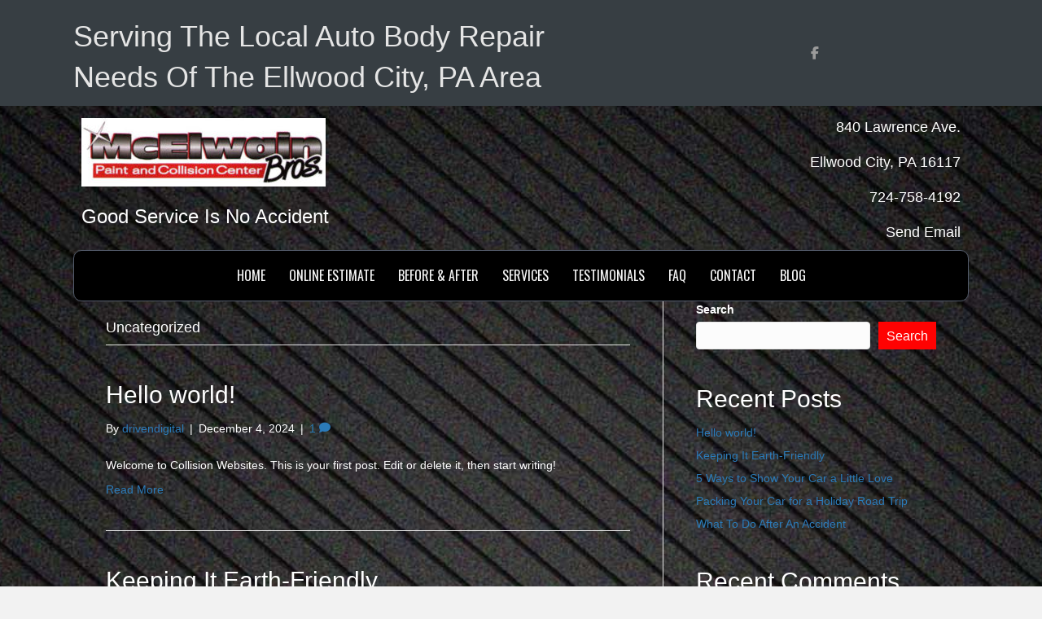

--- FILE ---
content_type: text/html; charset=UTF-8
request_url: https://mcelwainbros.com/category/uncategorized/
body_size: 10977
content:
<!DOCTYPE html>
<html lang="en-US">
<head>
<meta charset="UTF-8" />
<script>
var gform;gform||(document.addEventListener("gform_main_scripts_loaded",function(){gform.scriptsLoaded=!0}),document.addEventListener("gform/theme/scripts_loaded",function(){gform.themeScriptsLoaded=!0}),window.addEventListener("DOMContentLoaded",function(){gform.domLoaded=!0}),gform={domLoaded:!1,scriptsLoaded:!1,themeScriptsLoaded:!1,isFormEditor:()=>"function"==typeof InitializeEditor,callIfLoaded:function(o){return!(!gform.domLoaded||!gform.scriptsLoaded||!gform.themeScriptsLoaded&&!gform.isFormEditor()||(gform.isFormEditor()&&console.warn("The use of gform.initializeOnLoaded() is deprecated in the form editor context and will be removed in Gravity Forms 3.1."),o(),0))},initializeOnLoaded:function(o){gform.callIfLoaded(o)||(document.addEventListener("gform_main_scripts_loaded",()=>{gform.scriptsLoaded=!0,gform.callIfLoaded(o)}),document.addEventListener("gform/theme/scripts_loaded",()=>{gform.themeScriptsLoaded=!0,gform.callIfLoaded(o)}),window.addEventListener("DOMContentLoaded",()=>{gform.domLoaded=!0,gform.callIfLoaded(o)}))},hooks:{action:{},filter:{}},addAction:function(o,r,e,t){gform.addHook("action",o,r,e,t)},addFilter:function(o,r,e,t){gform.addHook("filter",o,r,e,t)},doAction:function(o){gform.doHook("action",o,arguments)},applyFilters:function(o){return gform.doHook("filter",o,arguments)},removeAction:function(o,r){gform.removeHook("action",o,r)},removeFilter:function(o,r,e){gform.removeHook("filter",o,r,e)},addHook:function(o,r,e,t,n){null==gform.hooks[o][r]&&(gform.hooks[o][r]=[]);var d=gform.hooks[o][r];null==n&&(n=r+"_"+d.length),gform.hooks[o][r].push({tag:n,callable:e,priority:t=null==t?10:t})},doHook:function(r,o,e){var t;if(e=Array.prototype.slice.call(e,1),null!=gform.hooks[r][o]&&((o=gform.hooks[r][o]).sort(function(o,r){return o.priority-r.priority}),o.forEach(function(o){"function"!=typeof(t=o.callable)&&(t=window[t]),"action"==r?t.apply(null,e):e[0]=t.apply(null,e)})),"filter"==r)return e[0]},removeHook:function(o,r,t,n){var e;null!=gform.hooks[o][r]&&(e=(e=gform.hooks[o][r]).filter(function(o,r,e){return!!(null!=n&&n!=o.tag||null!=t&&t!=o.priority)}),gform.hooks[o][r]=e)}});
</script>

<meta name='viewport' content='width=device-width, initial-scale=1.0' />
<meta http-equiv='X-UA-Compatible' content='IE=edge' />
<link rel="profile" href="https://gmpg.org/xfn/11" />
<title>Uncategorized &#8211; McElwain Bros. Paint &amp; Collision Center</title>
<meta name='robots' content='max-image-preview:large' />
	<style>img:is([sizes="auto" i], [sizes^="auto," i]) { contain-intrinsic-size: 3000px 1500px }</style>
	<link rel='dns-prefetch' href='//mcelwainbros.com' />
<link rel='dns-prefetch' href='//www.googletagmanager.com' />
<link rel='dns-prefetch' href='//use.fontawesome.com' />
<link rel='dns-prefetch' href='//fonts.googleapis.com' />
<link href='https://fonts.gstatic.com' crossorigin rel='preconnect' />
<link rel="alternate" type="application/rss+xml" title="McElwain Bros. Paint &amp; Collision Center &raquo; Feed" href="https://mcelwainbros.com/feed/" />
<link rel="alternate" type="application/rss+xml" title="McElwain Bros. Paint &amp; Collision Center &raquo; Comments Feed" href="https://mcelwainbros.com/comments/feed/" />
<link rel="alternate" type="application/rss+xml" title="McElwain Bros. Paint &amp; Collision Center &raquo; Uncategorized Category Feed" href="https://mcelwainbros.com/category/uncategorized/feed/" />
<script>
window._wpemojiSettings = {"baseUrl":"https:\/\/s.w.org\/images\/core\/emoji\/16.0.1\/72x72\/","ext":".png","svgUrl":"https:\/\/s.w.org\/images\/core\/emoji\/16.0.1\/svg\/","svgExt":".svg","source":{"concatemoji":"https:\/\/mcelwainbros.com\/wp-includes\/js\/wp-emoji-release.min.js?ver=6.8.3"}};
/*! This file is auto-generated */
!function(s,n){var o,i,e;function c(e){try{var t={supportTests:e,timestamp:(new Date).valueOf()};sessionStorage.setItem(o,JSON.stringify(t))}catch(e){}}function p(e,t,n){e.clearRect(0,0,e.canvas.width,e.canvas.height),e.fillText(t,0,0);var t=new Uint32Array(e.getImageData(0,0,e.canvas.width,e.canvas.height).data),a=(e.clearRect(0,0,e.canvas.width,e.canvas.height),e.fillText(n,0,0),new Uint32Array(e.getImageData(0,0,e.canvas.width,e.canvas.height).data));return t.every(function(e,t){return e===a[t]})}function u(e,t){e.clearRect(0,0,e.canvas.width,e.canvas.height),e.fillText(t,0,0);for(var n=e.getImageData(16,16,1,1),a=0;a<n.data.length;a++)if(0!==n.data[a])return!1;return!0}function f(e,t,n,a){switch(t){case"flag":return n(e,"\ud83c\udff3\ufe0f\u200d\u26a7\ufe0f","\ud83c\udff3\ufe0f\u200b\u26a7\ufe0f")?!1:!n(e,"\ud83c\udde8\ud83c\uddf6","\ud83c\udde8\u200b\ud83c\uddf6")&&!n(e,"\ud83c\udff4\udb40\udc67\udb40\udc62\udb40\udc65\udb40\udc6e\udb40\udc67\udb40\udc7f","\ud83c\udff4\u200b\udb40\udc67\u200b\udb40\udc62\u200b\udb40\udc65\u200b\udb40\udc6e\u200b\udb40\udc67\u200b\udb40\udc7f");case"emoji":return!a(e,"\ud83e\udedf")}return!1}function g(e,t,n,a){var r="undefined"!=typeof WorkerGlobalScope&&self instanceof WorkerGlobalScope?new OffscreenCanvas(300,150):s.createElement("canvas"),o=r.getContext("2d",{willReadFrequently:!0}),i=(o.textBaseline="top",o.font="600 32px Arial",{});return e.forEach(function(e){i[e]=t(o,e,n,a)}),i}function t(e){var t=s.createElement("script");t.src=e,t.defer=!0,s.head.appendChild(t)}"undefined"!=typeof Promise&&(o="wpEmojiSettingsSupports",i=["flag","emoji"],n.supports={everything:!0,everythingExceptFlag:!0},e=new Promise(function(e){s.addEventListener("DOMContentLoaded",e,{once:!0})}),new Promise(function(t){var n=function(){try{var e=JSON.parse(sessionStorage.getItem(o));if("object"==typeof e&&"number"==typeof e.timestamp&&(new Date).valueOf()<e.timestamp+604800&&"object"==typeof e.supportTests)return e.supportTests}catch(e){}return null}();if(!n){if("undefined"!=typeof Worker&&"undefined"!=typeof OffscreenCanvas&&"undefined"!=typeof URL&&URL.createObjectURL&&"undefined"!=typeof Blob)try{var e="postMessage("+g.toString()+"("+[JSON.stringify(i),f.toString(),p.toString(),u.toString()].join(",")+"));",a=new Blob([e],{type:"text/javascript"}),r=new Worker(URL.createObjectURL(a),{name:"wpTestEmojiSupports"});return void(r.onmessage=function(e){c(n=e.data),r.terminate(),t(n)})}catch(e){}c(n=g(i,f,p,u))}t(n)}).then(function(e){for(var t in e)n.supports[t]=e[t],n.supports.everything=n.supports.everything&&n.supports[t],"flag"!==t&&(n.supports.everythingExceptFlag=n.supports.everythingExceptFlag&&n.supports[t]);n.supports.everythingExceptFlag=n.supports.everythingExceptFlag&&!n.supports.flag,n.DOMReady=!1,n.readyCallback=function(){n.DOMReady=!0}}).then(function(){return e}).then(function(){var e;n.supports.everything||(n.readyCallback(),(e=n.source||{}).concatemoji?t(e.concatemoji):e.wpemoji&&e.twemoji&&(t(e.twemoji),t(e.wpemoji)))}))}((window,document),window._wpemojiSettings);
</script>
<style id='wp-emoji-styles-inline-css'>

	img.wp-smiley, img.emoji {
		display: inline !important;
		border: none !important;
		box-shadow: none !important;
		height: 1em !important;
		width: 1em !important;
		margin: 0 0.07em !important;
		vertical-align: -0.1em !important;
		background: none !important;
		padding: 0 !important;
	}
</style>
<link rel='stylesheet' id='wp-block-library-css' href='https://mcelwainbros.com/wp-includes/css/dist/block-library/style.min.css?ver=6.8.3' media='all' />
<style id='wp-block-library-theme-inline-css'>
.wp-block-audio :where(figcaption){color:#555;font-size:13px;text-align:center}.is-dark-theme .wp-block-audio :where(figcaption){color:#ffffffa6}.wp-block-audio{margin:0 0 1em}.wp-block-code{border:1px solid #ccc;border-radius:4px;font-family:Menlo,Consolas,monaco,monospace;padding:.8em 1em}.wp-block-embed :where(figcaption){color:#555;font-size:13px;text-align:center}.is-dark-theme .wp-block-embed :where(figcaption){color:#ffffffa6}.wp-block-embed{margin:0 0 1em}.blocks-gallery-caption{color:#555;font-size:13px;text-align:center}.is-dark-theme .blocks-gallery-caption{color:#ffffffa6}:root :where(.wp-block-image figcaption){color:#555;font-size:13px;text-align:center}.is-dark-theme :root :where(.wp-block-image figcaption){color:#ffffffa6}.wp-block-image{margin:0 0 1em}.wp-block-pullquote{border-bottom:4px solid;border-top:4px solid;color:currentColor;margin-bottom:1.75em}.wp-block-pullquote cite,.wp-block-pullquote footer,.wp-block-pullquote__citation{color:currentColor;font-size:.8125em;font-style:normal;text-transform:uppercase}.wp-block-quote{border-left:.25em solid;margin:0 0 1.75em;padding-left:1em}.wp-block-quote cite,.wp-block-quote footer{color:currentColor;font-size:.8125em;font-style:normal;position:relative}.wp-block-quote:where(.has-text-align-right){border-left:none;border-right:.25em solid;padding-left:0;padding-right:1em}.wp-block-quote:where(.has-text-align-center){border:none;padding-left:0}.wp-block-quote.is-large,.wp-block-quote.is-style-large,.wp-block-quote:where(.is-style-plain){border:none}.wp-block-search .wp-block-search__label{font-weight:700}.wp-block-search__button{border:1px solid #ccc;padding:.375em .625em}:where(.wp-block-group.has-background){padding:1.25em 2.375em}.wp-block-separator.has-css-opacity{opacity:.4}.wp-block-separator{border:none;border-bottom:2px solid;margin-left:auto;margin-right:auto}.wp-block-separator.has-alpha-channel-opacity{opacity:1}.wp-block-separator:not(.is-style-wide):not(.is-style-dots){width:100px}.wp-block-separator.has-background:not(.is-style-dots){border-bottom:none;height:1px}.wp-block-separator.has-background:not(.is-style-wide):not(.is-style-dots){height:2px}.wp-block-table{margin:0 0 1em}.wp-block-table td,.wp-block-table th{word-break:normal}.wp-block-table :where(figcaption){color:#555;font-size:13px;text-align:center}.is-dark-theme .wp-block-table :where(figcaption){color:#ffffffa6}.wp-block-video :where(figcaption){color:#555;font-size:13px;text-align:center}.is-dark-theme .wp-block-video :where(figcaption){color:#ffffffa6}.wp-block-video{margin:0 0 1em}:root :where(.wp-block-template-part.has-background){margin-bottom:0;margin-top:0;padding:1.25em 2.375em}
</style>
<style id='classic-theme-styles-inline-css'>
/*! This file is auto-generated */
.wp-block-button__link{color:#fff;background-color:#32373c;border-radius:9999px;box-shadow:none;text-decoration:none;padding:calc(.667em + 2px) calc(1.333em + 2px);font-size:1.125em}.wp-block-file__button{background:#32373c;color:#fff;text-decoration:none}
</style>
<style id='font-awesome-svg-styles-default-inline-css'>
.svg-inline--fa {
  display: inline-block;
  height: 1em;
  overflow: visible;
  vertical-align: -.125em;
}
</style>
<link rel='stylesheet' id='font-awesome-svg-styles-css' href='https://mcelwainbros.com/wp-content/uploads/sites/21/font-awesome/v6.6.0/css/svg-with-js.css' media='all' />
<style id='font-awesome-svg-styles-inline-css'>
   .wp-block-font-awesome-icon svg::before,
   .wp-rich-text-font-awesome-icon svg::before {content: unset;}
</style>
<style id='global-styles-inline-css'>
:root{--wp--preset--aspect-ratio--square: 1;--wp--preset--aspect-ratio--4-3: 4/3;--wp--preset--aspect-ratio--3-4: 3/4;--wp--preset--aspect-ratio--3-2: 3/2;--wp--preset--aspect-ratio--2-3: 2/3;--wp--preset--aspect-ratio--16-9: 16/9;--wp--preset--aspect-ratio--9-16: 9/16;--wp--preset--color--black: #000000;--wp--preset--color--cyan-bluish-gray: #abb8c3;--wp--preset--color--white: #ffffff;--wp--preset--color--pale-pink: #f78da7;--wp--preset--color--vivid-red: #cf2e2e;--wp--preset--color--luminous-vivid-orange: #ff6900;--wp--preset--color--luminous-vivid-amber: #fcb900;--wp--preset--color--light-green-cyan: #7bdcb5;--wp--preset--color--vivid-green-cyan: #00d084;--wp--preset--color--pale-cyan-blue: #8ed1fc;--wp--preset--color--vivid-cyan-blue: #0693e3;--wp--preset--color--vivid-purple: #9b51e0;--wp--preset--color--fl-heading-text: #ffffff;--wp--preset--color--fl-body-bg: #f2f2f2;--wp--preset--color--fl-body-text: #ffffff;--wp--preset--color--fl-accent: #2b7bb9;--wp--preset--color--fl-accent-hover: #2b7bb9;--wp--preset--color--fl-topbar-bg: #ffffff;--wp--preset--color--fl-topbar-text: #000000;--wp--preset--color--fl-topbar-link: #2b7bb9;--wp--preset--color--fl-topbar-hover: #2b7bb9;--wp--preset--color--fl-header-bg: #ffffff;--wp--preset--color--fl-header-text: #000000;--wp--preset--color--fl-header-link: #2b7bb9;--wp--preset--color--fl-header-hover: #2b7bb9;--wp--preset--color--fl-nav-bg: #ffffff;--wp--preset--color--fl-nav-link: #2b7bb9;--wp--preset--color--fl-nav-hover: #2b7bb9;--wp--preset--color--fl-content-bg: #ffffff;--wp--preset--color--fl-footer-widgets-bg: #ffffff;--wp--preset--color--fl-footer-widgets-text: #000000;--wp--preset--color--fl-footer-widgets-link: #2b7bb9;--wp--preset--color--fl-footer-widgets-hover: #2b7bb9;--wp--preset--color--fl-footer-bg: #ffffff;--wp--preset--color--fl-footer-text: #000000;--wp--preset--color--fl-footer-link: #2b7bb9;--wp--preset--color--fl-footer-hover: #2b7bb9;--wp--preset--gradient--vivid-cyan-blue-to-vivid-purple: linear-gradient(135deg,rgba(6,147,227,1) 0%,rgb(155,81,224) 100%);--wp--preset--gradient--light-green-cyan-to-vivid-green-cyan: linear-gradient(135deg,rgb(122,220,180) 0%,rgb(0,208,130) 100%);--wp--preset--gradient--luminous-vivid-amber-to-luminous-vivid-orange: linear-gradient(135deg,rgba(252,185,0,1) 0%,rgba(255,105,0,1) 100%);--wp--preset--gradient--luminous-vivid-orange-to-vivid-red: linear-gradient(135deg,rgba(255,105,0,1) 0%,rgb(207,46,46) 100%);--wp--preset--gradient--very-light-gray-to-cyan-bluish-gray: linear-gradient(135deg,rgb(238,238,238) 0%,rgb(169,184,195) 100%);--wp--preset--gradient--cool-to-warm-spectrum: linear-gradient(135deg,rgb(74,234,220) 0%,rgb(151,120,209) 20%,rgb(207,42,186) 40%,rgb(238,44,130) 60%,rgb(251,105,98) 80%,rgb(254,248,76) 100%);--wp--preset--gradient--blush-light-purple: linear-gradient(135deg,rgb(255,206,236) 0%,rgb(152,150,240) 100%);--wp--preset--gradient--blush-bordeaux: linear-gradient(135deg,rgb(254,205,165) 0%,rgb(254,45,45) 50%,rgb(107,0,62) 100%);--wp--preset--gradient--luminous-dusk: linear-gradient(135deg,rgb(255,203,112) 0%,rgb(199,81,192) 50%,rgb(65,88,208) 100%);--wp--preset--gradient--pale-ocean: linear-gradient(135deg,rgb(255,245,203) 0%,rgb(182,227,212) 50%,rgb(51,167,181) 100%);--wp--preset--gradient--electric-grass: linear-gradient(135deg,rgb(202,248,128) 0%,rgb(113,206,126) 100%);--wp--preset--gradient--midnight: linear-gradient(135deg,rgb(2,3,129) 0%,rgb(40,116,252) 100%);--wp--preset--font-size--small: 13px;--wp--preset--font-size--medium: 20px;--wp--preset--font-size--large: 36px;--wp--preset--font-size--x-large: 42px;--wp--preset--spacing--20: 0.44rem;--wp--preset--spacing--30: 0.67rem;--wp--preset--spacing--40: 1rem;--wp--preset--spacing--50: 1.5rem;--wp--preset--spacing--60: 2.25rem;--wp--preset--spacing--70: 3.38rem;--wp--preset--spacing--80: 5.06rem;--wp--preset--shadow--natural: 6px 6px 9px rgba(0, 0, 0, 0.2);--wp--preset--shadow--deep: 12px 12px 50px rgba(0, 0, 0, 0.4);--wp--preset--shadow--sharp: 6px 6px 0px rgba(0, 0, 0, 0.2);--wp--preset--shadow--outlined: 6px 6px 0px -3px rgba(255, 255, 255, 1), 6px 6px rgba(0, 0, 0, 1);--wp--preset--shadow--crisp: 6px 6px 0px rgba(0, 0, 0, 1);}:where(.is-layout-flex){gap: 0.5em;}:where(.is-layout-grid){gap: 0.5em;}body .is-layout-flex{display: flex;}.is-layout-flex{flex-wrap: wrap;align-items: center;}.is-layout-flex > :is(*, div){margin: 0;}body .is-layout-grid{display: grid;}.is-layout-grid > :is(*, div){margin: 0;}:where(.wp-block-columns.is-layout-flex){gap: 2em;}:where(.wp-block-columns.is-layout-grid){gap: 2em;}:where(.wp-block-post-template.is-layout-flex){gap: 1.25em;}:where(.wp-block-post-template.is-layout-grid){gap: 1.25em;}.has-black-color{color: var(--wp--preset--color--black) !important;}.has-cyan-bluish-gray-color{color: var(--wp--preset--color--cyan-bluish-gray) !important;}.has-white-color{color: var(--wp--preset--color--white) !important;}.has-pale-pink-color{color: var(--wp--preset--color--pale-pink) !important;}.has-vivid-red-color{color: var(--wp--preset--color--vivid-red) !important;}.has-luminous-vivid-orange-color{color: var(--wp--preset--color--luminous-vivid-orange) !important;}.has-luminous-vivid-amber-color{color: var(--wp--preset--color--luminous-vivid-amber) !important;}.has-light-green-cyan-color{color: var(--wp--preset--color--light-green-cyan) !important;}.has-vivid-green-cyan-color{color: var(--wp--preset--color--vivid-green-cyan) !important;}.has-pale-cyan-blue-color{color: var(--wp--preset--color--pale-cyan-blue) !important;}.has-vivid-cyan-blue-color{color: var(--wp--preset--color--vivid-cyan-blue) !important;}.has-vivid-purple-color{color: var(--wp--preset--color--vivid-purple) !important;}.has-black-background-color{background-color: var(--wp--preset--color--black) !important;}.has-cyan-bluish-gray-background-color{background-color: var(--wp--preset--color--cyan-bluish-gray) !important;}.has-white-background-color{background-color: var(--wp--preset--color--white) !important;}.has-pale-pink-background-color{background-color: var(--wp--preset--color--pale-pink) !important;}.has-vivid-red-background-color{background-color: var(--wp--preset--color--vivid-red) !important;}.has-luminous-vivid-orange-background-color{background-color: var(--wp--preset--color--luminous-vivid-orange) !important;}.has-luminous-vivid-amber-background-color{background-color: var(--wp--preset--color--luminous-vivid-amber) !important;}.has-light-green-cyan-background-color{background-color: var(--wp--preset--color--light-green-cyan) !important;}.has-vivid-green-cyan-background-color{background-color: var(--wp--preset--color--vivid-green-cyan) !important;}.has-pale-cyan-blue-background-color{background-color: var(--wp--preset--color--pale-cyan-blue) !important;}.has-vivid-cyan-blue-background-color{background-color: var(--wp--preset--color--vivid-cyan-blue) !important;}.has-vivid-purple-background-color{background-color: var(--wp--preset--color--vivid-purple) !important;}.has-black-border-color{border-color: var(--wp--preset--color--black) !important;}.has-cyan-bluish-gray-border-color{border-color: var(--wp--preset--color--cyan-bluish-gray) !important;}.has-white-border-color{border-color: var(--wp--preset--color--white) !important;}.has-pale-pink-border-color{border-color: var(--wp--preset--color--pale-pink) !important;}.has-vivid-red-border-color{border-color: var(--wp--preset--color--vivid-red) !important;}.has-luminous-vivid-orange-border-color{border-color: var(--wp--preset--color--luminous-vivid-orange) !important;}.has-luminous-vivid-amber-border-color{border-color: var(--wp--preset--color--luminous-vivid-amber) !important;}.has-light-green-cyan-border-color{border-color: var(--wp--preset--color--light-green-cyan) !important;}.has-vivid-green-cyan-border-color{border-color: var(--wp--preset--color--vivid-green-cyan) !important;}.has-pale-cyan-blue-border-color{border-color: var(--wp--preset--color--pale-cyan-blue) !important;}.has-vivid-cyan-blue-border-color{border-color: var(--wp--preset--color--vivid-cyan-blue) !important;}.has-vivid-purple-border-color{border-color: var(--wp--preset--color--vivid-purple) !important;}.has-vivid-cyan-blue-to-vivid-purple-gradient-background{background: var(--wp--preset--gradient--vivid-cyan-blue-to-vivid-purple) !important;}.has-light-green-cyan-to-vivid-green-cyan-gradient-background{background: var(--wp--preset--gradient--light-green-cyan-to-vivid-green-cyan) !important;}.has-luminous-vivid-amber-to-luminous-vivid-orange-gradient-background{background: var(--wp--preset--gradient--luminous-vivid-amber-to-luminous-vivid-orange) !important;}.has-luminous-vivid-orange-to-vivid-red-gradient-background{background: var(--wp--preset--gradient--luminous-vivid-orange-to-vivid-red) !important;}.has-very-light-gray-to-cyan-bluish-gray-gradient-background{background: var(--wp--preset--gradient--very-light-gray-to-cyan-bluish-gray) !important;}.has-cool-to-warm-spectrum-gradient-background{background: var(--wp--preset--gradient--cool-to-warm-spectrum) !important;}.has-blush-light-purple-gradient-background{background: var(--wp--preset--gradient--blush-light-purple) !important;}.has-blush-bordeaux-gradient-background{background: var(--wp--preset--gradient--blush-bordeaux) !important;}.has-luminous-dusk-gradient-background{background: var(--wp--preset--gradient--luminous-dusk) !important;}.has-pale-ocean-gradient-background{background: var(--wp--preset--gradient--pale-ocean) !important;}.has-electric-grass-gradient-background{background: var(--wp--preset--gradient--electric-grass) !important;}.has-midnight-gradient-background{background: var(--wp--preset--gradient--midnight) !important;}.has-small-font-size{font-size: var(--wp--preset--font-size--small) !important;}.has-medium-font-size{font-size: var(--wp--preset--font-size--medium) !important;}.has-large-font-size{font-size: var(--wp--preset--font-size--large) !important;}.has-x-large-font-size{font-size: var(--wp--preset--font-size--x-large) !important;}
:where(.wp-block-post-template.is-layout-flex){gap: 1.25em;}:where(.wp-block-post-template.is-layout-grid){gap: 1.25em;}
:where(.wp-block-columns.is-layout-flex){gap: 2em;}:where(.wp-block-columns.is-layout-grid){gap: 2em;}
:root :where(.wp-block-pullquote){font-size: 1.5em;line-height: 1.6;}
</style>
<link rel='stylesheet' id='wp-job-manager-job-listings-css' href='https://mcelwainbros.com/wp-content/plugins/wp-job-manager/assets/dist/css/job-listings.css?ver=598383a28ac5f9f156e4' media='all' />
<link rel='stylesheet' id='fl-builder-layout-bundle-c0549c6a377a08f8e2eea9761969ab75-css' href='https://mcelwainbros.com/wp-content/uploads/sites/21/bb-plugin/cache/c0549c6a377a08f8e2eea9761969ab75-layout-bundle.css?ver=2.9.4-1.5.2' media='all' />
<link rel='stylesheet' id='font-awesome-official-css' href='https://use.fontawesome.com/releases/v6.6.0/css/all.css' media='all' integrity="sha384-h/hnnw1Bi4nbpD6kE7nYfCXzovi622sY5WBxww8ARKwpdLj5kUWjRuyiXaD1U2JT" crossorigin="anonymous" />
<link rel='stylesheet' id='jquery-magnificpopup-css' href='https://mcelwainbros.com/wp-content/plugins/bb-plugin/css/jquery.magnificpopup.min.css?ver=2.9.4' media='all' />
<link rel='stylesheet' id='base-css' href='https://mcelwainbros.com/wp-content/themes/bb-theme/css/base.min.css?ver=1.7.19' media='all' />
<link rel='stylesheet' id='fl-automator-skin-css' href='https://mcelwainbros.com/wp-content/uploads/sites/21/bb-theme/skin-691f365e5df7a.css?ver=1.7.19' media='all' />
<link rel='stylesheet' id='fl-child-theme-css' href='https://mcelwainbros.com/wp-content/themes/Collision%20Websites%20Theme/style.css?ver=6.8.3' media='all' />
<link rel='stylesheet' id='pp-animate-css' href='https://mcelwainbros.com/wp-content/plugins/bbpowerpack/assets/css/animate.min.css?ver=3.5.1' media='all' />
<link rel='stylesheet' id='fl-builder-google-fonts-ec2215b02fff0086793f5b3c374245f0-css' href='//fonts.googleapis.com/css?family=Oswald%3A400%2C200%2C700%7CLato%3A400i%2C700i&#038;ver=6.8.3' media='all' />
<link rel='stylesheet' id='font-awesome-official-v4shim-css' href='https://use.fontawesome.com/releases/v6.6.0/css/v4-shims.css' media='all' integrity="sha384-Heamg4F/EELwbmnBJapxaWTkcdX/DCrJpYgSshI5BkI7xghn3RvDcpG+1xUJt/7K" crossorigin="anonymous" />
<!--n2css--><!--n2js--><script src="https://mcelwainbros.com/wp-includes/js/jquery/jquery.min.js?ver=3.7.1" id="jquery-core-js"></script>
<script src="https://mcelwainbros.com/wp-includes/js/jquery/jquery-migrate.min.js?ver=3.4.1" id="jquery-migrate-js"></script>

<!-- Google tag (gtag.js) snippet added by Site Kit -->
<!-- Google Analytics snippet added by Site Kit -->
<script src="https://www.googletagmanager.com/gtag/js?id=GT-TBNM83TD" id="google_gtagjs-js" async></script>
<script id="google_gtagjs-js-after">
window.dataLayer = window.dataLayer || [];function gtag(){dataLayer.push(arguments);}
gtag("set","linker",{"domains":["mcelwainbros.com"]});
gtag("js", new Date());
gtag("set", "developer_id.dZTNiMT", true);
gtag("config", "GT-TBNM83TD");
 window._googlesitekit = window._googlesitekit || {}; window._googlesitekit.throttledEvents = []; window._googlesitekit.gtagEvent = (name, data) => { var key = JSON.stringify( { name, data } ); if ( !! window._googlesitekit.throttledEvents[ key ] ) { return; } window._googlesitekit.throttledEvents[ key ] = true; setTimeout( () => { delete window._googlesitekit.throttledEvents[ key ]; }, 5 ); gtag( "event", name, { ...data, event_source: "site-kit" } ); };
</script>
<link rel="https://api.w.org/" href="https://mcelwainbros.com/wp-json/" /><link rel="alternate" title="JSON" type="application/json" href="https://mcelwainbros.com/wp-json/wp/v2/categories/1" /><link rel="EditURI" type="application/rsd+xml" title="RSD" href="https://mcelwainbros.com/xmlrpc.php?rsd" />
<meta name="generator" content="WordPress 6.8.3" />
		<script>
			var bb_powerpack = {
				version: '2.40.8',
				getAjaxUrl: function() { return atob( 'aHR0cHM6Ly9tY2Vsd2FpbmJyb3MuY29tL3dwLWFkbWluL2FkbWluLWFqYXgucGhw' ); },
				callback: function() {},
				mapMarkerData: {},
				post_id: '1644',
				search_term: '',
				current_page: 'https://mcelwainbros.com/category/uncategorized/',
				conditionals: {
					is_front_page: false,
					is_home: false,
					is_archive: true,
					current_post_type: '',
					is_tax: true,
										current_tax: 'category',
					current_term: 'uncategorized',
										is_author: false,
					current_author: false,
					is_search: false,
									}
			};
		</script>
		<meta name="generator" content="Site Kit by Google 1.170.0" />		<style id="wp-custom-css">
			.fl-builder-content-1146 {
		position: absolute!important;
    width: 100%!important;
    z-index: 100!important;
}

.fl-page-content {
	padding-top: 330px;
}

@media only screen and (max-width: 768px) { .fl-page-content {
	padding-top: 405px;
}
}

@media only screen and (max-width: 425px) { .fl-page-content {
	padding-top: 380px;
}
}		</style>
		</head>
<body class="archive category category-uncategorized category-1 wp-theme-bb-theme wp-child-theme-CollisionWebsitesTheme fl-builder-2-9-4 fl-themer-1-5-2 fl-theme-1-7-19 fl-no-js fl-theme-builder-header fl-theme-builder-header-header fl-theme-builder-footer fl-theme-builder-footer-footer fl-framework-base fl-preset-default fl-full-width fl-search-active collision-websites-theme" itemscope="itemscope" itemtype="https://schema.org/WebPage">
<a aria-label="Skip to content" class="fl-screen-reader-text" href="#fl-main-content">Skip to content</a><div class="fl-page">
	<header class="fl-builder-content fl-builder-content-1146 fl-builder-global-templates-locked" data-post-id="1146" data-type="header" data-sticky="0" data-sticky-on="" data-sticky-breakpoint="medium" data-shrink="0" data-overlay="0" data-overlay-bg="transparent" data-shrink-image-height="50px" role="banner" itemscope="itemscope" itemtype="http://schema.org/WPHeader"><div class="fl-row fl-row-full-width fl-row-bg-color fl-node-5dbae96c7db56 fl-row-default-height fl-row-align-center fl-visible-desktop fl-visible-large fl-visible-medium" data-node="5dbae96c7db56">
	<div class="fl-row-content-wrap">
		<div class="uabb-row-separator uabb-top-row-separator" >
</div>
						<div class="fl-row-content fl-row-fixed-width fl-node-content">
		
<div class="fl-col-group fl-node-5dbae96c7db57 fl-col-group-equal-height fl-col-group-align-center" data-node="5dbae96c7db57">
			<div class="fl-col fl-node-5dbae96c7db58 fl-col-bg-color" data-node="5dbae96c7db58">
	<div class="fl-col-content fl-node-content"><div class="fl-module fl-module-rich-text fl-node-5dbb2e74bb35f" data-node="5dbb2e74bb35f">
	<div class="fl-module-content fl-node-content">
		<div class="fl-rich-text">
	<h1>Serving The Local Auto Body Repair Needs Of The Ellwood City, PA Area</h1>
</div>
	</div>
</div>
</div>
</div>
			<div class="fl-col fl-node-5dbae96c7db59 fl-col-bg-color fl-col-small" data-node="5dbae96c7db59">
	<div class="fl-col-content fl-node-content"><div class="fl-module fl-module-icon-group fl-node-5dbae96c7db5a" data-node="5dbae96c7db5a">
	<div class="fl-module-content fl-node-content">
		<div class="fl-icon-group">
	<span class="fl-icon">
								<a href="https://www.facebook.com/McElwainBodyShop?ref=hl" target="_blank" rel="noopener" >
							<i class="fab fa-facebook-f" aria-hidden="true"></i>
						</a>
			</span>
		<span class="fl-icon">
				<i class="" aria-hidden="true"></i>
					</span>
	</div>
	</div>
</div>
</div>
</div>
			<div class="fl-col fl-node-5dbb31beda312 fl-col-bg-color fl-col-small" data-node="5dbb31beda312">
	<div class="fl-col-content fl-node-content"><div class="fl-module fl-module-widget fl-node-5dbb31beda1fc" data-node="5dbb31beda1fc">
	<div class="fl-module-content fl-node-content">
		<div class="fl-widget">
</div>
	</div>
</div>
</div>
</div>
	</div>
		</div>
	</div>
</div>
<div class="fl-row fl-row-fixed-width fl-row-bg-color fl-node-5dbae96c7db4c fl-row-default-height fl-row-align-center" data-node="5dbae96c7db4c">
	<div class="fl-row-content-wrap">
		<div class="uabb-row-separator uabb-top-row-separator" >
</div>
						<div class="fl-row-content fl-row-fixed-width fl-node-content">
		
<div class="fl-col-group fl-node-5dbaf46ec23fc" data-node="5dbaf46ec23fc">
			<div class="fl-col fl-node-5dbaf46ec254c fl-col-bg-color fl-col-has-cols" data-node="5dbaf46ec254c">
	<div class="fl-col-content fl-node-content">
<div class="fl-col-group fl-node-5ddf21e11e1b6 fl-col-group-nested" data-node="5ddf21e11e1b6">
			<div class="fl-col fl-node-5ddf21e11e297 fl-col-bg-color" data-node="5ddf21e11e297">
	<div class="fl-col-content fl-node-content"><div class="fl-module fl-module-photo fl-node-5df9de5b4ed94" data-node="5df9de5b4ed94">
	<div class="fl-module-content fl-node-content">
		<div class="fl-photo fl-photo-align-left" itemscope itemtype="https://schema.org/ImageObject">
	<div class="fl-photo-content fl-photo-img-jpg">
				<a href="/home" target="_self" itemprop="url">
				<img loading="lazy" decoding="async" class="fl-photo-img wp-image-1938 size-full" src="https://mcelwainbros.com/wp-content/uploads/sites/21/2024/12/7a3143d1-69a4-40df-a6e0-90d1b41951ce.jpg" alt="7a3143d1-69a4-40df-a6e0-90d1b41951ce" itemprop="image" height="84" width="300" title="7a3143d1-69a4-40df-a6e0-90d1b41951ce"  data-no-lazy="1" />
				</a>
					</div>
	</div>
	</div>
</div>
<div class="fl-module fl-module-rich-text fl-node-5df3f420379c0" data-node="5df3f420379c0">
	<div class="fl-module-content fl-node-content">
		<div class="fl-rich-text">
	<h3 style="text-align: left;">Good Service Is No Accident</h3>
</div>
	</div>
</div>
</div>
</div>
			<div class="fl-col fl-node-5ddf21e11e29c fl-col-bg-color fl-col-small" data-node="5ddf21e11e29c">
	<div class="fl-col-content fl-node-content"><div class="fl-module fl-module-callout fl-node-5dbaf8d4ca943" data-node="5dbaf8d4ca943">
	<div class="fl-module-content fl-node-content">
		<div class="fl-callout fl-callout-has-photo fl-callout-photo-above-title">
		<div class="fl-callout-content">
		<div class="fl-callout-text-wrap"><div class="fl-callout-text"><p style="text-align: right;"><span style="font-size: 18px;">840 Lawrence Ave.</span></p>
<p></p>
<p style="text-align: right;"><span style="font-size: 18px;">Ellwood City, PA 16117</span></p>
<p></p>
<p style="text-align: right;"><span style="font-size: 18px;">724-758-4192</span></p>
<p></p>
<p style="text-align: right;"><span style="font-size: 18px;"><a href="mailto:josh@mcelwainbros.com">Send Email</a></span></p>
</div></div>	</div>
	</div>
	</div>
</div>
</div>
</div>
	</div>
</div>
</div>
	</div>
		</div>
	</div>
</div>
<div class="fl-row fl-row-fixed-width fl-row-bg-color fl-node-5ddf223514359 fl-row-default-height fl-row-align-center" data-node="5ddf223514359">
	<div class="fl-row-content-wrap">
		<div class="uabb-row-separator uabb-top-row-separator" >
</div>
						<div class="fl-row-content fl-row-fixed-width fl-node-content">
		
<div class="fl-col-group fl-node-5ddf22351aca8" data-node="5ddf22351aca8">
			<div class="fl-col fl-node-5ddf22351adb4 fl-col-bg-color" data-node="5ddf22351adb4">
	<div class="fl-col-content fl-node-content"><div class="fl-module fl-module-menu fl-node-5dbae96c7db55" data-node="5dbae96c7db55">
	<div class="fl-module-content fl-node-content">
		<div class="fl-menu fl-menu-responsive-toggle-mobile">
	<button class="fl-menu-mobile-toggle hamburger" aria-label="Menu"><span class="fl-menu-icon svg-container"><svg version="1.1" class="hamburger-menu" xmlns="http://www.w3.org/2000/svg" xmlns:xlink="http://www.w3.org/1999/xlink" viewBox="0 0 512 512">
<rect class="fl-hamburger-menu-top" width="512" height="102"/>
<rect class="fl-hamburger-menu-middle" y="205" width="512" height="102"/>
<rect class="fl-hamburger-menu-bottom" y="410" width="512" height="102"/>
</svg>
</span></button>	<div class="fl-clear"></div>
	<nav aria-label="Menu" itemscope="itemscope" itemtype="https://schema.org/SiteNavigationElement"><ul id="menu-main-menu" class="menu fl-menu-horizontal fl-toggle-plus"><li id="menu-item-1850" class="menu-item menu-item-type-post_type menu-item-object-page menu-item-home"><a href="https://mcelwainbros.com/">Home</a></li><li id="menu-item-1851" class="menu-item menu-item-type-post_type menu-item-object-page"><a href="https://mcelwainbros.com/auto-body-repair-estimate-request/">online estimate</a></li><li id="menu-item-1855" class="menu-item menu-item-type-post_type menu-item-object-page"><a href="https://mcelwainbros.com/auto-body-repair-before-after-pictures/">before &amp; after</a></li><li id="menu-item-1854" class="menu-item menu-item-type-post_type menu-item-object-page"><a href="https://mcelwainbros.com/auto-body-repair-services/">Services</a></li><li id="menu-item-1697" class="menu-item menu-item-type-post_type menu-item-object-page"><a href="https://mcelwainbros.com/auto-body-repair-testimonials/">testimonials</a></li><li id="menu-item-1698" class="menu-item menu-item-type-post_type menu-item-object-page"><a href="https://mcelwainbros.com/auto-body-repair-frequently-asked-questions/">FAQ</a></li><li id="menu-item-1699" class="menu-item menu-item-type-post_type menu-item-object-page"><a href="https://mcelwainbros.com/contact-our-auto-body-repair-shop/">contact</a></li><li id="menu-item-1701" class="menu-item menu-item-type-post_type menu-item-object-page current_page_parent"><a href="https://mcelwainbros.com/blog/">BLOG</a></li></ul></nav></div>
	</div>
</div>
</div>
</div>
	</div>
		</div>
	</div>
</div>
</header><div class="uabb-js-breakpoint" style="display: none;"></div>	<div id="fl-main-content" class="fl-page-content" itemprop="mainContentOfPage" role="main">

		
<div class="fl-archive container">
	<div class="row">

		
		<div class="fl-content fl-content-left col-md-8" itemscope="itemscope" itemtype="https://schema.org/Blog">

			<header class="fl-archive-header" role="banner">
	<h1 class="fl-archive-title">Uncategorized</h1>
</header>

			
									<article class="fl-post post-1 post type-post status-publish format-standard hentry category-uncategorized" id="fl-post-1" itemscope="itemscope" itemtype="https://schema.org/BlogPosting">

	
	<header class="fl-post-header">
		<h2 class="fl-post-title" itemprop="headline">
			<a href="https://mcelwainbros.com/hello-world/" rel="bookmark" title="Hello world!">Hello world!</a>
					</h2>
		<div class="fl-post-meta fl-post-meta-top"><span class="fl-post-author">By <a href="https://mcelwainbros.com/author/drivendigital/"><span>drivendigital</span></a></span><span class="fl-sep"> | </span><span class="fl-post-date">December 4, 2024</span><span class="fl-sep"> | </span><span class="fl-comments-popup-link"><a href="https://mcelwainbros.com/hello-world/#comments" tabindex="-1" aria-hidden="true"><span aria-label="Comments: 1">1 <i aria-hidden="true" class="fas fa-comment"></i></span></a></span></div><meta itemscope itemprop="mainEntityOfPage" itemtype="https://schema.org/WebPage" itemid="https://mcelwainbros.com/hello-world/" content="Hello world!" /><meta itemprop="datePublished" content="2024-12-04" /><meta itemprop="dateModified" content="2024-12-04" /><div itemprop="publisher" itemscope itemtype="https://schema.org/Organization"><meta itemprop="name" content="McElwain Bros. Paint &amp; Collision Center"></div><div itemscope itemprop="author" itemtype="https://schema.org/Person"><meta itemprop="url" content="https://mcelwainbros.com/author/drivendigital/" /><meta itemprop="name" content="drivendigital" /></div><div itemprop="interactionStatistic" itemscope itemtype="https://schema.org/InteractionCounter"><meta itemprop="interactionType" content="https://schema.org/CommentAction" /><meta itemprop="userInteractionCount" content="1" /></div>	</header><!-- .fl-post-header -->

			<div class="fl-post-content clearfix" itemprop="text">
		<p>Welcome to Collision Websites. This is your first post. Edit or delete it, then start writing!</p>
<a class="fl-post-more-link" href="https://mcelwainbros.com/hello-world/">Read More</a>	</div><!-- .fl-post-content -->

			
</article>
<!-- .fl-post -->
									<article class="fl-post post-1809 post type-post status-publish format-standard hentry category-uncategorized" id="fl-post-1809" itemscope="itemscope" itemtype="https://schema.org/BlogPosting">

	
	<header class="fl-post-header">
		<h2 class="fl-post-title" itemprop="headline">
			<a href="https://mcelwainbros.com/keeping-it-earth-friendly/" rel="bookmark" title="Keeping It Earth-Friendly">Keeping It Earth-Friendly</a>
					</h2>
		<div class="fl-post-meta fl-post-meta-top"><span class="fl-post-author">By <a href="https://mcelwainbros.com/author/drivendigital/"><span>drivendigital</span></a></span><span class="fl-sep"> | </span><span class="fl-post-date">April 22, 2021</span></div><meta itemscope itemprop="mainEntityOfPage" itemtype="https://schema.org/WebPage" itemid="https://mcelwainbros.com/keeping-it-earth-friendly/" content="Keeping It Earth-Friendly" /><meta itemprop="datePublished" content="2021-04-22" /><meta itemprop="dateModified" content="2021-04-22" /><div itemprop="publisher" itemscope itemtype="https://schema.org/Organization"><meta itemprop="name" content="McElwain Bros. Paint &amp; Collision Center"></div><div itemscope itemprop="author" itemtype="https://schema.org/Person"><meta itemprop="url" content="https://mcelwainbros.com/author/drivendigital/" /><meta itemprop="name" content="drivendigital" /></div><div itemprop="interactionStatistic" itemscope itemtype="https://schema.org/InteractionCounter"><meta itemprop="interactionType" content="https://schema.org/CommentAction" /><meta itemprop="userInteractionCount" content="0" /></div>	</header><!-- .fl-post-header -->

			<div class="fl-post-content clearfix" itemprop="text">
		<p>McElwain Bros. Paint &amp; Collision Center is committed to doing everything we can to keep our planet a place future generations will thrive and grow. While it’s true that auto collision repair can take its toll on the environment, a conscientious repair shop can find many ways to prioritize eco-conscious efforts. That’s why we’ve tried&hellip;</p>
<a class="fl-post-more-link" href="https://mcelwainbros.com/keeping-it-earth-friendly/">Read More</a>	</div><!-- .fl-post-content -->

			
</article>
<!-- .fl-post -->
									<article class="fl-post post-1800 post type-post status-publish format-standard has-post-thumbnail hentry category-uncategorized" id="fl-post-1800" itemscope="itemscope" itemtype="https://schema.org/BlogPosting">

				
	<header class="fl-post-header">
		<h2 class="fl-post-title" itemprop="headline">
			<a href="https://mcelwainbros.com/5-ways-to-show-your-car-a-little-love/" rel="bookmark" title="5 Ways to Show Your Car a Little Love">5 Ways to Show Your Car a Little Love</a>
					</h2>
		<div class="fl-post-meta fl-post-meta-top"><span class="fl-post-author">By <a href="https://mcelwainbros.com/author/drivendigital/"><span>drivendigital</span></a></span><span class="fl-sep"> | </span><span class="fl-post-date">February 12, 2021</span></div><meta itemscope itemprop="mainEntityOfPage" itemtype="https://schema.org/WebPage" itemid="https://mcelwainbros.com/5-ways-to-show-your-car-a-little-love/" content="5 Ways to Show Your Car a Little Love" /><meta itemprop="datePublished" content="2021-02-12" /><meta itemprop="dateModified" content="2021-02-12" /><div itemprop="publisher" itemscope itemtype="https://schema.org/Organization"><meta itemprop="name" content="McElwain Bros. Paint &amp; Collision Center"></div><div itemscope itemprop="author" itemtype="https://schema.org/Person"><meta itemprop="url" content="https://mcelwainbros.com/author/drivendigital/" /><meta itemprop="name" content="drivendigital" /></div><div itemprop="interactionStatistic" itemscope itemtype="https://schema.org/InteractionCounter"><meta itemprop="interactionType" content="https://schema.org/CommentAction" /><meta itemprop="userInteractionCount" content="0" /></div>	</header><!-- .fl-post-header -->

			
				<div class="row fl-post-image-beside-wrap">
			<div class="fl-post-image-beside">
				<div class="fl-post-thumb">
					<a href="https://mcelwainbros.com/5-ways-to-show-your-car-a-little-love/" rel="bookmark" title="5 Ways to Show Your Car a Little Love">
											</a>
				</div>
			</div>
			<div class="fl-post-content-beside">
					<div class="fl-post-content clearfix" itemprop="text">
		<p>We often associate February with love, hearts, flowers, and Cupid. The 14th&nbsp;is a day to celebrate our loved ones and show how much we care. This month also presents the opportunity to show love for something else that has proved to be reliable: your car. You rely on your car more than you realize. It&hellip;</p>
<a class="fl-post-more-link" href="https://mcelwainbros.com/5-ways-to-show-your-car-a-little-love/">Read More</a>	</div><!-- .fl-post-content -->

					</div>
	</div>
	
</article>
<!-- .fl-post -->
									<article class="fl-post post-1644 post type-post status-publish format-standard hentry category-uncategorized tag-car-safety tag-car-trip tag-ellwoodcity tag-mcelwainbros" id="fl-post-1644" itemscope="itemscope" itemtype="https://schema.org/BlogPosting">

	
	<header class="fl-post-header">
		<h2 class="fl-post-title" itemprop="headline">
			<a href="https://mcelwainbros.com/packing-your-car-for-a-holiday-road-trip/" rel="bookmark" title="Packing Your Car for a Holiday Road Trip">Packing Your Car for a Holiday Road Trip</a>
					</h2>
		<div class="fl-post-meta fl-post-meta-top"><span class="fl-post-author">By <a href="https://mcelwainbros.com/author/drivendigital/"><span>drivendigital</span></a></span><span class="fl-sep"> | </span><span class="fl-post-date">December 11, 2019</span><span class="fl-sep"> | </span><span class="fl-comments-popup-link"><a href="https://mcelwainbros.com/packing-your-car-for-a-holiday-road-trip/#respond" tabindex="-1" aria-hidden="true"><span aria-label="Comments: 0">0 <i aria-hidden="true" class="fas fa-comment"></i></span></a></span></div><meta itemscope itemprop="mainEntityOfPage" itemtype="https://schema.org/WebPage" itemid="https://mcelwainbros.com/packing-your-car-for-a-holiday-road-trip/" content="Packing Your Car for a Holiday Road Trip" /><meta itemprop="datePublished" content="2019-12-11" /><meta itemprop="dateModified" content="2019-12-11" /><div itemprop="publisher" itemscope itemtype="https://schema.org/Organization"><meta itemprop="name" content="McElwain Bros. Paint &amp; Collision Center"></div><div itemscope itemprop="author" itemtype="https://schema.org/Person"><meta itemprop="url" content="https://mcelwainbros.com/author/drivendigital/" /><meta itemprop="name" content="drivendigital" /></div><div itemprop="interactionStatistic" itemscope itemtype="https://schema.org/InteractionCounter"><meta itemprop="interactionType" content="https://schema.org/CommentAction" /><meta itemprop="userInteractionCount" content="0" /></div>	</header><!-- .fl-post-header -->

			<div class="fl-post-content clearfix" itemprop="text">
		<p>The holidays can be stressful for many reasons. Is your family traveling &#8220;over the river and through the woods&#8221; to grandma&#8217;s house this year? Our friends from Carwise have a few tips to help make sure your holiday road trip is a smooth one. Pack it safely. Be sure to pack only essential items &#8211;&hellip;</p>
<a class="fl-post-more-link" href="https://mcelwainbros.com/packing-your-car-for-a-holiday-road-trip/">Read More</a>	</div><!-- .fl-post-content -->

			
</article>
<!-- .fl-post -->
				
				
			
		</div>

		<div class="fl-sidebar  fl-sidebar-right fl-sidebar-display-desktop col-md-4" itemscope="itemscope" itemtype="https://schema.org/WPSideBar">
		<aside id="block-2" class="fl-widget widget_block widget_search"><form role="search" method="get" action="https://mcelwainbros.com/" class="wp-block-search__button-outside wp-block-search__text-button wp-block-search"    ><label class="wp-block-search__label" for="wp-block-search__input-1" >Search</label><div class="wp-block-search__inside-wrapper " ><input class="wp-block-search__input" id="wp-block-search__input-1" placeholder="" value="" type="search" name="s" required /><button aria-label="Search" class="wp-block-search__button wp-element-button" type="submit" >Search</button></div></form></aside><aside id="block-3" class="fl-widget widget_block"><div class="wp-block-group"><div class="wp-block-group__inner-container is-layout-flow wp-block-group-is-layout-flow"><h2 class="wp-block-heading">Recent Posts</h2><ul class="wp-block-latest-posts__list wp-block-latest-posts"><li><a class="wp-block-latest-posts__post-title" href="https://mcelwainbros.com/hello-world/">Hello world!</a></li>
<li><a class="wp-block-latest-posts__post-title" href="https://mcelwainbros.com/keeping-it-earth-friendly/">Keeping It Earth-Friendly</a></li>
<li><a class="wp-block-latest-posts__post-title" href="https://mcelwainbros.com/5-ways-to-show-your-car-a-little-love/">5 Ways to Show Your Car a Little Love</a></li>
<li><a class="wp-block-latest-posts__post-title" href="https://mcelwainbros.com/packing-your-car-for-a-holiday-road-trip/">Packing Your Car for a Holiday Road Trip</a></li>
<li><a class="wp-block-latest-posts__post-title" href="https://mcelwainbros.com/what-to-do-after-an-accident-2/">What To Do After An Accident</a></li>
</ul></div></div></aside><aside id="block-4" class="fl-widget widget_block"><div class="wp-block-group"><div class="wp-block-group__inner-container is-layout-flow wp-block-group-is-layout-flow"><h2 class="wp-block-heading">Recent Comments</h2><ol class="wp-block-latest-comments"><li class="wp-block-latest-comments__comment"><article><footer class="wp-block-latest-comments__comment-meta"><a class="wp-block-latest-comments__comment-author" href="https://collisionwebsites.com/">A WordPress Commenter</a> on <a class="wp-block-latest-comments__comment-link" href="https://mcelwainbros.com/hello-world/#comment-1">Hello world!</a></footer></article></li><li class="wp-block-latest-comments__comment"><article><footer class="wp-block-latest-comments__comment-meta"><a class="wp-block-latest-comments__comment-author" href="https://mcelwainbros.com/author/drivendigital/">J DAMICO</a> on <a class="wp-block-latest-comments__comment-link" href="https://mcelwainbros.com/safer-highway-driving-the-3-second-rule/#comment-3">Safer Highway Driving- The 3 Second Rule</a></footer></article></li><li class="wp-block-latest-comments__comment"><article><footer class="wp-block-latest-comments__comment-meta"><a class="wp-block-latest-comments__comment-author" href="https://www.classicautobody.com/">Steve Massimini</a> on <a class="wp-block-latest-comments__comment-link" href="https://mcelwainbros.com/safer-highway-driving-the-3-second-rule/#comment-2">Safer Highway Driving- The 3 Second Rule</a></footer></article></li></ol></div></div></aside>	</div>

	</div>
</div>


	</div><!-- .fl-page-content -->
	<footer class="fl-builder-content fl-builder-content-1148 fl-builder-global-templates-locked" data-post-id="1148" data-type="footer" itemscope="itemscope" itemtype="http://schema.org/WPFooter"><div class="fl-row fl-row-full-width fl-row-bg-color fl-node-5dbae99b5488a fl-row-default-height fl-row-align-center" data-node="5dbae99b5488a">
	<div class="fl-row-content-wrap">
		<div class="uabb-row-separator uabb-top-row-separator" >
</div>
						<div class="fl-row-content fl-row-fixed-width fl-node-content">
		
<div class="fl-col-group fl-node-5dbae99b5488b" data-node="5dbae99b5488b">
			<div class="fl-col fl-node-5dbae99b5488e fl-col-bg-color fl-col-small" data-node="5dbae99b5488e">
	<div class="fl-col-content fl-node-content"><div class="fl-module fl-module-heading fl-node-5dbae99b5489a" data-node="5dbae99b5489a">
	<div class="fl-module-content fl-node-content">
		<h3 class="fl-heading">
		<span class="fl-heading-text">Menu</span>
	</h3>
	</div>
</div>
<div class="fl-module fl-module-menu fl-node-5dbb3e97d90ec" data-node="5dbb3e97d90ec">
	<div class="fl-module-content fl-node-content">
		<div class="fl-menu fl-menu-responsive-toggle-mobile">
	<button class="fl-menu-mobile-toggle hamburger" aria-label="Menu"><span class="fl-menu-icon svg-container"><svg version="1.1" class="hamburger-menu" xmlns="http://www.w3.org/2000/svg" xmlns:xlink="http://www.w3.org/1999/xlink" viewBox="0 0 512 512">
<rect class="fl-hamburger-menu-top" width="512" height="102"/>
<rect class="fl-hamburger-menu-middle" y="205" width="512" height="102"/>
<rect class="fl-hamburger-menu-bottom" y="410" width="512" height="102"/>
</svg>
</span></button>	<div class="fl-clear"></div>
	<nav aria-label="Menu" itemscope="itemscope" itemtype="https://schema.org/SiteNavigationElement"><ul id="menu-footer-menu" class="menu fl-menu-vertical fl-toggle-none"><li id="menu-item-1852" class="menu-item menu-item-type-post_type menu-item-object-page menu-item-home"><a href="https://mcelwainbros.com/">Home</a></li><li id="menu-item-1700" class="menu-item menu-item-type-post_type menu-item-object-page"><a href="https://mcelwainbros.com/contact-our-auto-body-repair-shop/">Contact</a></li><li id="menu-item-1702" class="menu-item menu-item-type-post_type menu-item-object-page"><a href="https://mcelwainbros.com/join-our-team/">Join Our Team</a></li><li id="menu-item-1853" class="menu-item menu-item-type-post_type menu-item-object-page"><a href="https://mcelwainbros.com/privacy-policy/">Privacy Policy</a></li></ul></nav></div>
	</div>
</div>
</div>
</div>
			<div class="fl-col fl-node-5dbae99b5488d fl-col-bg-color fl-col-small" data-node="5dbae99b5488d">
	<div class="fl-col-content fl-node-content"><div class="fl-module fl-module-heading fl-node-5dbae99b54895" data-node="5dbae99b54895">
	<div class="fl-module-content fl-node-content">
		<h3 class="fl-heading">
		<span class="fl-heading-text">Service Areas</span>
	</h3>
	</div>
</div>
<div class="fl-module fl-module-rich-text fl-node-5dbb3ed510ea3" data-node="5dbb3ed510ea3">
	<div class="fl-module-content fl-node-content">
		<div class="fl-rich-text">
	<p><strong>McElwain Bros. Paint &amp; Collision Center</strong> is proud to serve the <strong>collision repair needs</strong> of the <strong>Ellwood City, PA area.</strong></p>
</div>
	</div>
</div>
</div>
</div>
			<div class="fl-col fl-node-5dbae99b5488c fl-col-bg-color fl-col-small" data-node="5dbae99b5488c">
	<div class="fl-col-content fl-node-content"><div class="fl-module fl-module-heading fl-node-5de03a2627e5d" data-node="5de03a2627e5d">
	<div class="fl-module-content fl-node-content">
		<h3 class="fl-heading">
		<span class="fl-heading-text">CONNECT WITH US</span>
	</h3>
	</div>
</div>
<div class="fl-module fl-module-rich-text fl-node-5dbae99b5488f" data-node="5dbae99b5488f">
	<div class="fl-module-content fl-node-content">
		<div class="fl-rich-text">
	<p>McElwain Bros. Paint &amp; Collision Center</p>
<p>840 Lawrence Ave.</p>
<p>Ellwood City, PA 16117</p>
<p>724-758-4192</p>
</div>
	</div>
</div>
</div>
</div>
	</div>
		</div>
	</div>
</div>
<div class="fl-row fl-row-full-width fl-row-bg-color fl-node-5dbae99b5487e fl-row-default-height fl-row-align-center" data-node="5dbae99b5487e">
	<div class="fl-row-content-wrap">
		<div class="uabb-row-separator uabb-top-row-separator" >
</div>
						<div class="fl-row-content fl-row-fixed-width fl-node-content">
		
<div class="fl-col-group fl-node-5dbae99b54887" data-node="5dbae99b54887">
			<div class="fl-col fl-node-5dbae99b54888 fl-col-bg-color" data-node="5dbae99b54888">
	<div class="fl-col-content fl-node-content"><div class="fl-module fl-module-rich-text fl-node-5dbae99b54889" data-node="5dbae99b54889">
	<div class="fl-module-content fl-node-content">
		<div class="fl-rich-text">
	<p style="text-align: center;">&copy;2026 McElwainbros. All Rights Reserved. <a href="https://collisionwebsites.com/">Auto Body Website Design by Collision Websites</a> | <a href="/wp-admin">Admin Login</a></p>
</div>
	</div>
</div>
</div>
</div>
	</div>
		</div>
	</div>
</div>
</footer><div class="uabb-js-breakpoint" style="display: none;"></div>	</div><!-- .fl-page -->
<script type="speculationrules">
{"prefetch":[{"source":"document","where":{"and":[{"href_matches":"\/*"},{"not":{"href_matches":["\/wp-*.php","\/wp-admin\/*","\/wp-content\/uploads\/sites\/21\/*","\/wp-content\/*","\/wp-content\/plugins\/*","\/wp-content\/themes\/Collision%20Websites%20Theme\/*","\/wp-content\/themes\/bb-theme\/*","\/*\\?(.+)"]}},{"not":{"selector_matches":"a[rel~=\"nofollow\"]"}},{"not":{"selector_matches":".no-prefetch, .no-prefetch a"}}]},"eagerness":"conservative"}]}
</script>
<script src="https://mcelwainbros.com/wp-content/plugins/bb-plugin/js/jquery.imagesloaded.min.js?ver=2.9.4" id="imagesloaded-js"></script>
<script src="https://mcelwainbros.com/wp-content/plugins/bb-plugin/js/jquery.ba-throttle-debounce.min.js?ver=2.9.4" id="jquery-throttle-js"></script>
<script src="https://mcelwainbros.com/wp-content/uploads/sites/21/bb-plugin/cache/2366601074970be8362e4d86718b508c-layout-bundle.js?ver=2.9.4-1.5.2" id="fl-builder-layout-bundle-2366601074970be8362e4d86718b508c-js"></script>
<script src="https://mcelwainbros.com/wp-content/plugins/bb-plugin/js/jquery.magnificpopup.min.js?ver=2.9.4" id="jquery-magnificpopup-js"></script>
<script src="https://mcelwainbros.com/wp-content/plugins/bb-plugin/js/jquery.fitvids.min.js?ver=1.2" id="jquery-fitvids-js"></script>
<script id="fl-automator-js-extra">
var themeopts = {"medium_breakpoint":"992","mobile_breakpoint":"768","lightbox":"enabled","scrollTopPosition":"800"};
</script>
<script src="https://mcelwainbros.com/wp-content/themes/bb-theme/js/theme.min.js?ver=1.7.19" id="fl-automator-js"></script>
</body>
</html>
